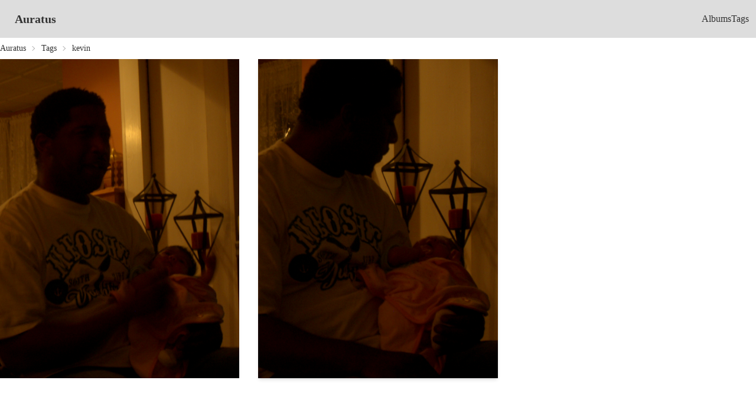

--- FILE ---
content_type: text/html; charset=utf-8
request_url: https://auratus.thraxil.org/tag/kevin
body_size: 868
content:
<!DOCTYPE html>
<html lang="en" data-theme="wireframe">
  <head>
    <meta charset="utf-8">
    <meta http-equiv="X-UA-Compatible" content="IE=edge">
    <meta name="viewport" content="width=device-width, initial-scale=1.0">
    <meta name="csrf-token" content="RFhbejt8Mj4MLwkrOwQoBRUiIEJ6P3cY6uhWKODvXjHGQjNWPfh3MsAh">
    <title>
Auratus
    </title>
    <link phx-track-static rel="stylesheet" href="/assets/app-a3f32bbc62edcd4e835580a566953be3.css?vsn=d">
    <script defer phx-track-static type="text/javascript" src="/assets/app-bc87a4ecb2ab4fc7f233337c8d8630ec.js?vsn=d">
    </script>
  </head>
  <body class="bg-base-100">
    <div class="navbar bg-base-300">
      <div class="flex-1">
<a class="btn btn-ghost normal-case text-xl" href="/?page=1">Auratus</a>
      </div>
      <div class="flex-none">
        <ul class="menu menu-horizontal px-1">
          <li><a href="/album">Albums</a></li>
          <li><a href="/tag">Tags</a></li>

        </ul>
      </div>
    </div>
<main>
  <p class="alert alert-info" role="alert"></p>
  <p class="alert alert-danger" role="alert"></p>
<div class="text-sm breadcrumbs">
  <ul>
    <li><a href="/?page=1">Auratus</a></li>
    <li><a href="/tag">Tags</a></li>
    <li>kevin</li>
  </ul>
</div>

<main>
  <div class="columns-3 gap-x-8 space-y-8">

      <div class="w-full">
<a href="/photo/57002">
<img alt="imgp6096" class="shadow-md hover:shadow-2xl" src="https://d2f33fmhbh7cs9.cloudfront.net/image/e691824997843025afbde73b9862906c6c30c201/960w/57002.jpg">
</a>
      </div>

      <div class="w-full">
<a href="/photo/61615">
<img alt="imgp6096" class="shadow-md hover:shadow-2xl" src="https://d2f33fmhbh7cs9.cloudfront.net/image/712e20f6c4a1d420ade4ecaa6f44ec1c9241afcf/960w/61615.jpg">
</a>
      </div>

  </div>
</main>
</main>
  </body>
</html>